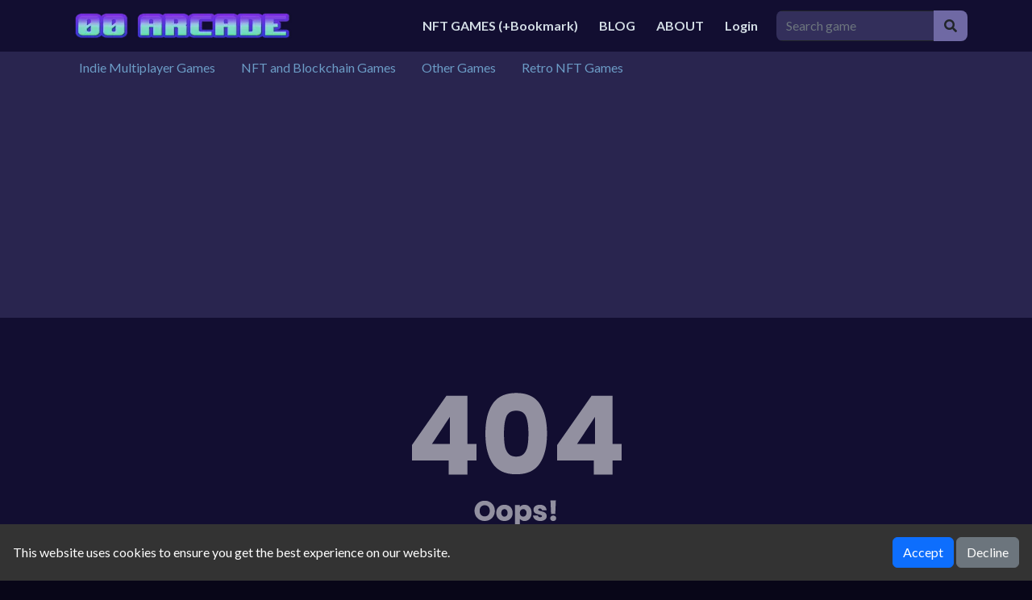

--- FILE ---
content_type: text/html; charset=UTF-8
request_url: https://00arcade.com/game/book-of-ra-slot-machine
body_size: 4314
content:
<!DOCTYPE html>
<html lang="en" dir="ltr">
	<head>
		<meta charset="utf-8">
		<meta name="viewport" content="width=device-width, initial-scale=1, shrink-to-fit=no" />
		<title>404 | Free Online Indie Multiplayer Games and NFT Arcade</title>
		<meta name="description" content="Page not found">
				        <style>
            /* Article List Widget - Simple Neutral Styles */
            .widget-article-list {
                margin-bottom: 20px;
            }

            .widget-article-list .widget-title {
                margin-bottom: 15px;
                padding-bottom: 8px;
                font-size: 18px;
            }

            .article-list {
                list-style: none;
                padding: 0;
                margin: 0;
            }

            .article-list .article-item {
                padding: 10px 0;
                display: flex;
            }

            .article-list .article-item:last-child {
                border-bottom: none;
            }

            .article-list .article-thumbnail {
                width: 70px;
                margin-right: 12px;
            }

            .article-list .article-thumbnail img {
                width: 100%;
                height: auto;
                display: block;
            }

            .article-list .article-content {
                flex: 1;
            }

            .article-list .article-title {
                margin: 0 0 5px 0;
                font-size: 16px;
            }

            .article-list .article-title a {
                text-decoration: none;
            }

            .article-list .article-date {
                font-size: 12px;
                color: #777;
            }
        </style>
<meta name="robots" content="noindex">
				<style type="text/css">
.report-modal {
  display: none;
  position: fixed;
  z-index: 20;
  padding-top: 100px;
  left: 0;
  top: 0;
  width: 100%;
  height: 100%;
  overflow: auto;
  background-color: rgb(0,0,0);
  background-color: rgba(0,0,0,0.4);
}
.report-modal-content {
  background-color: #fefefe;
  color: #000;
  margin: auto;
  padding: 20px;
  border: 1px solid #888;
  max-width: 320px;
}
.close {
  color: #aaaaaa;
  float: right;
  font-size: 28px;
  font-weight: bold;
}
.close:hover,.close:focus {
  color: black;
  text-decoration: none;
  cursor: pointer;
}
.report-label {
  padding: 0 10px;
  margin-right: 5px;
  border-radius: 15px;
  display: inline-block;
  margin-bottom: 8px;
}
</style>
	<!-- Google tag (gtag.js) -->
	<script async src="https://www.googletagmanager.com/gtag/js?id=AW-877991633"></script>
	<script>
	  window.dataLayer = window.dataLayer || [];
	  function gtag(){dataLayer.push(arguments);}
	  gtag('js', new Date());

	  gtag('config', 'AW-877991633');
	</script>
			<!-- Google fonts-->
		<link href="https://fonts.googleapis.com/css?family=Montserrat:400,700" rel="stylesheet" type="text/css" />
		<link href="https://fonts.googleapis.com/css?family=Lato:400,700,400italic,700italic" rel="stylesheet" type="text/css" />
		<link rel="stylesheet" type="text/css" href="https://00arcade.com/content/themes/dark-grid/style/bootstrap.min.css" />
		<link rel="stylesheet" type="text/css" href="https://00arcade.com/content/themes/dark-grid/style/jquery-comments.css" />
		<link rel="stylesheet" type="text/css" href="https://00arcade.com/content/themes/dark-grid/style/user.css" />
		<link rel="stylesheet" type="text/css" href="https://00arcade.com/content/themes/dark-grid/style/style.css" />
		<link rel="stylesheet" type="text/css" href="https://00arcade.com/content/themes/dark-grid/style/custom.css" />
		<!-- Font Awesome icons (free version)-->
		<link rel="stylesheet" href="https://cdnjs.cloudflare.com/ajax/libs/font-awesome/5.15.4/css/all.min.css">
			<style>
		#cookieConsentBanner {
			position: fixed;
			bottom: 0;
			left: 0;
			width: 100%;
			background-color: #333;
			color: white;
			padding: 1em;
			display: flex;
			flex-wrap: wrap;
			justify-content: space-between;
			align-items: center;
		}
		.cookie-consent-msg {
			text-align: left;
			flex: 1;
		}
		.cookie-consent-actions {
			text-align: right;
		}
		@media (max-width: 767px) {
			#cookieConsentBanner {
				flex-direction: column;
				align-items: flex-start;
			}
			.cookie-consent-msg, .cookie-consent-actions {
				width: 100%;
				text-align: center;
				margin-bottom: 0.5em;
			}
		}
	</style>
			<script>
function gtag_report_conversion(url) {
  var callback = function () {
    if (typeof(url) != 'undefined') {
      window.location = url;
    }
  };
  gtag('event', 'conversion', {
      'send_to': 'AW-877991633/X_4lCKe9xo0bENGt1KID',
      'event_callback': callback
  });
  return false;
}
</script>


<script async src="https://pagead2.googlesyndication.com/pagead/js/adsbygoogle.js?client=ca-pub-1087155002958945"
     crossorigin="anonymous"></script>	</head>
	<body id="page-top">
		<!-- Navigation-->
		<div class="container site-container">
		<div class="site-content">
		<nav class="navbar navbar-expand-lg navbar-dark top-nav" id="mainNav">
			<div class="container">
				<button class="navbar-toggler navbar-toggler-left collapsed" type="button" data-bs-toggle="collapse" data-bs-target="#navb" aria-expanded="false">
					<span class="navbar-toggler-icon"></span>
				</button>
				<a class="navbar-brand js-scroll-trigger" href="https://00arcade.com/"><img src="https://00arcade.com/images/site-logo.png" class="site-logo" alt="site-logo"></a>
				<div class="navbar-collapse collapse justify-content-end" id="navb">
	<ul class="navbar-nav ml-auto">
		<li class="nav-item "><a class="nav-link " href="/category/nft-games">NFT GAMES (+Bookmark)</a></li><li class="nav-item "><a class="nav-link " href="/post">BLOG</a></li><li class="nav-item "><a class="nav-link " href="/page/about">ABOUT</a></li>		<li class="nav-item"><a class="nav-link" href="https://00arcade.com/login/">Login</a></li>	</ul>
	<form class="form-inline my-2 my-lg-0 search-bar" action="/index.php">
		<div class="input-group">
			<input type="hidden" name="viewpage" value="search" />
			<input type="text" class="form-control rounded-left search" placeholder="Search game" name="slug" minlength="2" required />
			<div class="input-group-append">
				<button type="submit" class="btn btn-search" type="button">
					<i class="fa fa-search"></i>
				</button>
			</div>
		</div>
	</form>
</div>							</div>
		</nav>
		<div class="nav-categories">
			<div class="container">
				<nav class='greedy'>
	<ul class="links list-categories"><a href="https://00arcade.com/category/multiplayer"><li>Indie Multiplayer Games</li></a><a href="https://00arcade.com/category/nft-and-blockchain-games"><li>NFT and Blockchain Games</li></a><a href="https://00arcade.com/category/other-games"><li>Other Games</li></a><a href="https://00arcade.com/category/retro-nft-games"><li>Retro  NFT Games</li></a></ul>	<button>MORE</button>
  	<ul class='hidden-links hidden'></ul>
</nav>			</div>
		</div><div class="container">
	<div class="game-container text-center">
		<img src="https://00arcade.com/content/themes/dark-grid/images/404.png">
	</div>
</div>
	<footer class="footer">
		<div class="container">
			<div class="row">
				<div class="col-lg-3">
					<div class="footer-1">
											</div>
				</div>
				<div class="col-lg-3">
					<div class="footer-2">
											</div>
				</div>
				<div class="col-lg-3">
					<div class="footer-3">
											</div>
				</div>
				<div class="col-lg-3">
					<div class="footer-4">
											</div>
				</div>
			</div>
		</div>
	</footer>
	<div class="copyright py-4 text-center">
		<div class="container">
			00 Arcade © Copyright 2024			<span class="dsb-panel">
				V-2.1.3			</span>
		</div>
	</div>
	</div>
	</div>
	<script type="text/javascript" src="https://00arcade.com/content/themes/dark-grid/js/jquery-3.6.2.min.js"></script>
	<script type="text/javascript" src="https://00arcade.com/content/themes/dark-grid/js/lazysizes.min.js"></script>
	<script type="text/javascript" src="https://00arcade.com/content/themes/dark-grid/js/bootstrap.bundle.min.js"></script>
	<script type="text/javascript" src="https://00arcade.com/js/comment-system.js"></script>
	<script type="text/javascript" src="https://00arcade.com/content/themes/dark-grid/js/script.js"></script>
	<script type="text/javascript" src="https://00arcade.com/content/themes/dark-grid/js/custom.js"></script>
	<script type="text/javascript" src="https://00arcade.com/js/stats.js"></script>
	<div id="adblock-detector-plugin" style="display: none;">
	<div class="adblock-detector-modal">
		<div class="modal show" tabindex="-1" aria-modal="true" style="display:block;">
			<div class="modal-dialog modal-dialog-centered">
				<div class="modal-content">
					<div class="modal-header d-flex justify-content-center align-items-center">
						<div style="font-size: 70px;" class="text-danger text-center">
							<i class="fa fa-exclamation-circle"></i>
							<div style="font-size: 22px">
								<strong>AdBlock detected!</strong>
							</div>
						</div>
					</div>
					<div class="modal-body text-center">
						<p>We noticed you have an ad blocker enabled. We get it—ads can be annoying. However, our site relies on ad revenue to continue offering great games.</p>
						<p>Thank you!</p>
					</div>
					<div class="modal-footer d-flex justify-content-center align-items-center">
						<button type="button" onclick="location.reload()" class="btn btn-primary">Refresh</button>
					</div>
				</div>
			</div>
		</div>
	</div>
</div>					<script type="text/javascript" src="https://00arcade.com/content/plugins/adblock-detector/ad-handler.js"></script>
		<div id="cookieConsentBanner" style="z-index: 10;">
		<div class="cookie-consent-msg">
			This website uses cookies to ensure you get the best experience on our website.
		</div>
		<div class="cookie-consent-actions">
			<button class="btn btn-primary btn-cookie-accept" id="acceptCookies">Accept</button>
			<button class="btn btn-secondary btn-cookie-decline" id="declineCookies">Decline</button>
		</div>
	</div>
		<script type="text/javascript">
	var c=getCookie("cookieConsent");null===c&&(document.getElementById("cookieConsentBanner").style.display="flex"),document.getElementById("acceptCookies").addEventListener("click",function(){setCookie("cookieConsent","true",365),document.getElementById("cookieConsentBanner").style.display="none"}),document.getElementById("declineCookies").addEventListener("click",function(){setCookie("cookieConsent","false",365),document.getElementById("cookieConsentBanner").style.display="none"});function setCookie(e,t,n){var o="";n&&(o=new Date,o.setTime(o.getTime()+24*n*60*60*1e3),o="; expires="+o.toUTCString()),document.cookie=e+"="+t+o+"; path=/"}function getCookie(e){for(var t=document.cookie.split(";"),n=0;n<t.length;n++){var o=t[n].split("=");if(e==o[0].trim())return o[1]}return null}
	</script>
		<div id="report-modal" class="report-modal">
	<div class="report-modal-content">
		<span class="close">&times;</span>
		<p><strong>Report Game</strong></p>
		<form id="report-form" enctype="multipart">
			<div>
				<div class="report-label" style="background-color: #ffdd24;">
					<input type="radio" id="r-bug" name="report[]" value="bug" checked>
					<label for="r-bug">Bug</label>
				</div>
				<div class="report-label" style="background-color: #fd6d6d;">
					<input type="radio" id="r-error" name="report[]" value="error">
					<label for="r-error">Error</label>
				</div>
				<div class="report-label" style="background-color: #a9df8b;">
					<input type="radio" id="r-other" name="report[]" value="other">
					<label for="r-other">Other</label>
				</div>
			</div>
			<textarea style="width: 100%" rows="3" name="comment" maxlength="150" autocomplete="off" placeholder="Optional"></textarea>
			<input type="submit" style="margin-top: 10px;" value="Submit">
		</form>
	</div>
</div>
<script type="text/javascript" src="https://00arcade.com/content/plugins/game-reports/script.js"></script>
  </body>
</html>

--- FILE ---
content_type: text/html; charset=utf-8
request_url: https://www.google.com/recaptcha/api2/aframe
body_size: 127
content:
<!DOCTYPE HTML><html><head><meta http-equiv="content-type" content="text/html; charset=UTF-8"></head><body><script nonce="rhwhkWSq4qy99qw6JSg4Yg">/** Anti-fraud and anti-abuse applications only. See google.com/recaptcha */ try{var clients={'sodar':'https://pagead2.googlesyndication.com/pagead/sodar?'};window.addEventListener("message",function(a){try{if(a.source===window.parent){var b=JSON.parse(a.data);var c=clients[b['id']];if(c){var d=document.createElement('img');d.src=c+b['params']+'&rc='+(localStorage.getItem("rc::a")?sessionStorage.getItem("rc::b"):"");window.document.body.appendChild(d);sessionStorage.setItem("rc::e",parseInt(sessionStorage.getItem("rc::e")||0)+1);localStorage.setItem("rc::h",'1769939010764');}}}catch(b){}});window.parent.postMessage("_grecaptcha_ready", "*");}catch(b){}</script></body></html>